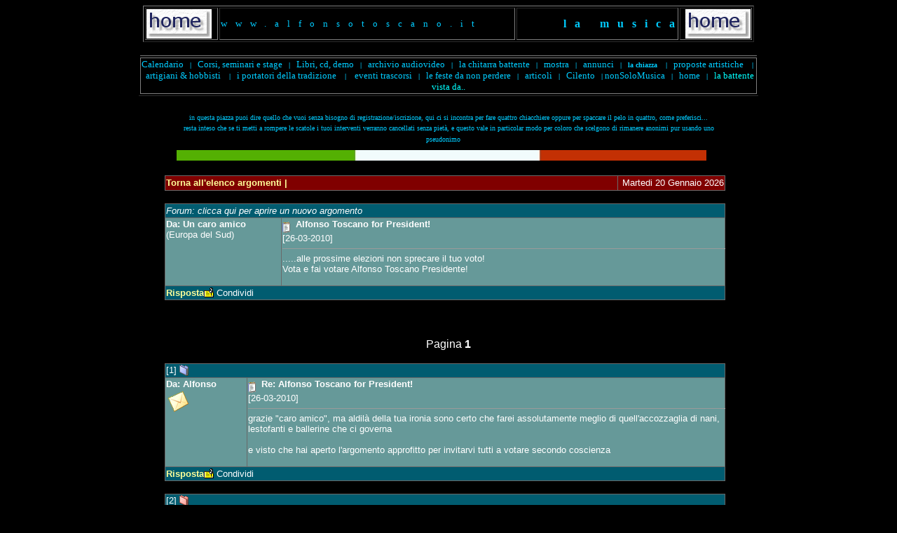

--- FILE ---
content_type: text/html
request_url: http://www.alfonsotoscano.it/forum/Subject.asp?S_ID=719&H_ID=36&pageid=2&show=1
body_size: 20474
content:

<!-- �ZixForum, Created by John Andersson ,2002 Version 1.12 SQL-->
<!--DatabaseOpen Is Here-->

<!-- Settings is Here -->
<!-- Inc_Functions is Here -->
<!-- Inc_Check is here -->
<!-- Adovbs21 is here -->
<!-- Inc Top is here -->

<!DOCTYPE HTML PUBLIC "-//W3C//DTD HTML 4.01 Transitional//EN">
<html>
<head>
<title>Il forum del sito della chitarra battente</title>
<link rel="stylesheet" href="zix.css">
<script src='http://www.google-analytics.com/ga.js' type='text/javascript'></script>
<script type="text/javascript">
var pageTracker = _gat._getTracker("UA-3213967-1");
pageTracker._initData();
pageTracker._trackPageview();
</script>
<body bgcolor="#000000">
<div align="center">
<!-- saved from url=(0022)http://internet.e-mail -->
<div align="center">
	<table border="1" width="69%" id="table2">
		<tr>
			<td width="100" style="font-family: Arial, 'courier new', Verdana, Helvetica, sans-serif; font-size: 10pt; color: #312D00">
			<a href="../index.htm" style="text-decoration: none">
      		<font color="#00CCFF" size="1" face="Arial">
			<img border="0" src="../a-home.gif" width="93" height="42"></font></a></td>
			<td style="font-family: Arial, 'courier new', Verdana, Helvetica, sans-serif; font-size: 10pt; color: #312D00">
			<font face="Verdana">
			<span style="text-decoration: none; letter-spacing:12px">
			<font color="#00CCFF" size="2">
			<span style="text-decoration: none">www.alfonsotoscano.it</span></font></span></font></td>
			<td width="227" style="font-family: Arial, 'courier new', Verdana, Helvetica, sans-serif; font-size: 10pt; color: #312D00">
			<marquee style="font-size: 12pt; font-family: Verdana; color: #00CCFF; font-weight: bold; letter-spacing: 12; float: left">la musica degli ignoranti</marquee></td>
			<td width="99" style="font-family: Arial, 'courier new', Verdana, Helvetica, sans-serif; font-size: 10pt; color: #312D00">
			<a href="../index.htm" style="text-decoration: none">
      		<font color="#00CCFF" size="1" face="Arial">
			<img border="0" src="../a-home.gif" width="93" height="42" align="right"></font></a></td>
		</tr>
	</table>
	<table border="1" width="70%" height="31" id="table3" style="border-left-width:0px; border-right-width:0px; border-top-width:0px">
		<tr>
			<td style="font-family:Arial, courier new, Verdana, Helvetica, sans-serif; font-size:10pt; color:#312D00; border-left-style:none; border-left-width:medium; border-right-style:none; border-right-width:medium; border-top-style:none; border-top-width:medium">&nbsp;</td>
		</tr>
		<tr>
      <td style="border-style:solid; border-width:1px; font-family:Arial, courier new, Verdana, Helvetica, sans-serif; font-size:10pt; color:#312D00; ">
		<p align="center"><span style="text-decoration: none">
		<font size="1" face="Verdana"><a href="../calendario.htm">
		<span style="text-decoration: none"><font color="#00CCFF">Calendario </font></span> 
		</a><font color="#00CCFF">&nbsp; </font></font>
		<font face="Verdana" size="1" color="#00CCFF"><b>|</b></font></span><font size="1" face="Verdana"><font color="#00CCFF">&nbsp;&nbsp;
		</font>
		<a href="../corsi%20periodici.htm"><span style="text-decoration: none">
		<font color="#00CCFF">Corsi, seminari e stage </font> </span></a></font>
		<font color="#00CCFF"><b><font face="Verdana" size="1">&nbsp; |</font></b></font><font size="1" face="Verdana"><font color="#00CCFF">&nbsp;&nbsp;
		</font>
		<a href="../demo-libri-cd.htm"><span style="text-decoration: none">
		<font color="#00CCFF">Libri, cd, demo</font></span></a><font color="#00CCFF">
		</font> </font><font face="Verdana" size="1" color="#00CCFF"><b>&nbsp; |</b></font><font face="Verdana" size="1"><font color="#00CCFF"><b>
		</b>&nbsp; </font><a href="../audiovideo.htm"><span style="text-decoration: none">
		<font color="#00CCFF">archivio audiovideo</font></span></a><font color="#00CCFF">&nbsp;&nbsp;
		</font> </font><font face="Verdana" size="1" color="#00CCFF"><b>|</b></font><font face="Verdana" size="1"><font color="#00CCFF">&nbsp;&nbsp;
		</font>
		<a href="../battente.htm"><span style="text-decoration: none">
		<font color="#00CCFF">la chitarra battente</font></span></a><font color="#00CCFF">&nbsp;&nbsp;
		</font> </font><font face="Verdana" size="1" color="#00CCFF"><b>|</b></font><font face="Verdana" size="1"><font color="#00CCFF">&nbsp;&nbsp;
		</font>
		<a href="../mostra.htm"><span style="text-decoration: none">
		<font color="#00CCFF">mostra</font></span></a><font color="#00CCFF">&nbsp;&nbsp;
		</font> </font>
		<font face="Verdana" size="1" color="#00CCFF"><b>|</b>
		</font>
		<span style="text-decoration: none; ">
		<font face="Verdana" size="1" color="#00CCFF">&nbsp; 
		</font>
		<font face="Verdana" size="1" color="#C0C0C0"> <a href="../annunci-2.htm">
		<span style="text-decoration: none"><font color="#00CCFF">annunci </font>
		</span></a>
		</font>
		<font face="Verdana" size="1" color="#00CCFF">&nbsp;
		</font>
		</span>
		<font face="Verdana" size="1" color="#00CCFF"><b>|</b></font><font face="Verdana" size="1"><b><font color="#00CCFF">&nbsp;&nbsp;
		</font><span style="text-decoration: none"><font color="#00CCFF">la 
		chiazza&nbsp;&nbsp; </font>
		</span></b><font color="#00CCFF"><b>&nbsp;</b></font></font><font color="#00CCFF"><b><font face="Verdana" size="1">|</font></b></font><font face="Verdana" size="1"><a href="../proposte.htm"><span style="text-decoration: none"><font color="#00CCFF">&nbsp;&nbsp; 
		proposte artistiche</font></span></a><font color="#00CCFF">&nbsp;&nbsp;&nbsp;
		</font> </font><font face="Verdana" size="1" color="#00CCFF"><b>|&nbsp; </b></font><font face="Verdana" size="1">
		<font color="#00CCFF">&nbsp;</font><a href="../artigianiehobbisti.htm"><span style="text-decoration: none"><font color="#00CCFF">artigiani 
		&amp; hobbisti</font></span></a><font color="#00CCFF">&nbsp;&nbsp;&nbsp;
		</font> </font><font face="Verdana" size="1" color="#00CCFF"><b>|</b></font><font face="Verdana" size="1"><font color="#00CCFF">&nbsp;&nbsp;
		</font>
		<a href="../portatori.htm"><span style="text-decoration: none">
		<font color="#00CCFF">i portatori della tradizione</font></span></a><font color="#00CCFF">&nbsp;&nbsp;&nbsp;
		</font> </font><font face="Verdana" size="1" color="#00CCFF"><b>| </b></font>
		<font face="Verdana" size="1">
		<font color="#00CCFF">&nbsp;&nbsp; </font><span style="text-decoration: none">
		<a href="../eventi-trascorsi.htm">
		<font color="#00CCFF"><span style="text-decoration: none">eventi trascorsi</span></font></a></span><font color="#00CCFF">&nbsp;&nbsp;
		</font> </font><font face="Verdana" size="1" color="#00CCFF"><b>|</b></font><font face="Verdana" size="1"><font color="#00CCFF">&nbsp;&nbsp;
		</font>
		<a href="../lefeste.htm"><span style="text-decoration: none">
		<font color="#00CCFF">le feste da non perdere</font></span></a><font color="#00CCFF">&nbsp;&nbsp;
		</font> </font><font face="Verdana" size="1" color="#00CCFF"><b>|</b></font><font face="Verdana" size="1"><a href="../articoli.htm"><span style="text-decoration: none"><font color="#00CCFF">&nbsp;&nbsp; 
		articoli</font></span></a><font color="#00CCFF">&nbsp;&nbsp; </font> </font>
		<font color="#00CCFF"><b><font face="Verdana" size="1">|&nbsp;&nbsp; </font>
		</b></font><font face="Verdana" size="1"><a href="../cilento.htm">
		<span style="text-decoration: none"><font color="#00CCFF">Cilento</font></span></a><font color="#00CCFF"><b>&nbsp;&nbsp; </b>
		</font></font><font color="#00CCFF"><b>
		<font face="Verdana" size="1">| </font></b></font><font face="Verdana" size="1">
		<a href="../nonsolomusica.htm">
		<span style="text-decoration: none"><font color="#00CCFF">nonSoloMusica</font></span></a></font><font face="Verdana"><a href="../nonsolomusica.htm"><span style="text-decoration: none"><font size="1" color="#00CCFF">
		</font>
		</span> </a><font size="1" color="#00CCFF">&nbsp; </font></font>
		<font size="1" face="Verdana" color="#00CCFF">
		<b>|</b></font><font face="Verdana" size="1"><a href="../index.htm"><span style="text-decoration: none"><font color="#00CCFF">&nbsp;&nbsp; 
		home</font></span></a><font color="#00CCFF">&nbsp;&nbsp; </font> </font>
		<font face="Verdana" size="1" color="#00CCFF"><b>|</b>&nbsp;&nbsp;<a href="../labattentevistada.htm"><span style="text-decoration: none"><font color="#00FFFF"> 
		la battente vista da..</font></span></a></font></p></td>
    	</tr>
		</table>
	<table border="1" width="62%" id="table1" style="border-width: 0px">
		<tr>
			<td style="border-style: none; border-width: medium">&nbsp;</td>
		</tr>
		<tr>
			<td style="border-style: none; border-width: medium">
			<p align="center"><font color="#00CCFF" size="1">
			<span style="font-family: Verdana; ">
			in questa piazza puoi dire quello che vuoi senza bisogno di 
			registrazione/iscrizione, qui ci si incontra per 
			fare quattro chiacchiere oppure per spaccare il pelo in quattro, 
			come preferisci...</span></font></td>
		</tr>
		<tr>
			<td style="border-style: none; border-width: medium">
			<p align="center"><font face="Verdana" size="1" color="#00CCFF">
			resta inteso che se ti metti a rompere le scatole i tuoi interventi 
			verranno cancellati senza piet�, e questo vale in particolar modo 
			per coloro che scelgono di rimanere anonimi pur usando uno 
			pseudonimo </font><font color="#00CCFF">&nbsp;&nbsp;&nbsp;
			</font>
			</td>
		</tr>
		<tr>
			<td style="border-style: none; border-width: medium">
			<p align="center">
			</td>
		</tr>
		<tr>
			<td style="border-style: none; border-width: medium">
			<img border="0" src="../bandiera-forum.jpg" width="756" height="15"></td>
		</tr>
		</table>
</div>





<!-- Start MainTable -->
<table border="0" cellpadding="0" cellspacing="0" width="810" bgcolor="">
  <tr>
    <td width="100%">&nbsp;

<a name="top">
<table border="0" cellpadding="0" cellspacing="0" width="795">
    <tr>
      <td bgcolor="#696969">
<table border="0" cellpadding="1" cellspacing="1" width="800">
  <tr>
    <td height="20" bgcolor="#800000" class="normal">
       <!-- <a href=http://www.alfonsotoscano.it/><b>Home</b></a>| -->
    <a href="Forum.asp?h_id=36&pageid=1" title="Fai clic qui per tornare all'elenco degli argomenti"><b>Torna all'elenco argomenti |</b></a><a href=""> </a> <b></b></a></td>
    <td height="20" bgcolor="#800000" width="150"class="normal" align="right">Martedi  20 Gennaio 2026</td>
 </table>
      </td>
    </tr>
  </table>
<br/>
<!-- End incTop -->

<script language="JavaScript">
<!--
	function openPrint(S_ID,H_ID) {
		var openPersonWin = window.open("popup_Print.asp?S_ID="+S_ID+"&H_ID="+ H_ID,"openPerson","toolbar=yes,resizable=yes,scrollbars=yes,height=300,width=400,menubar=yes,location=no,status=no");
		openPersonWin.focus();
	}
//-->
</script>


<script language="VBScript">
Function confirmDelete()
answer = MsgBox("Confermi l'eliminazione?",4,"Delete")
If answer = 6 Then
confirmDelete = true
Else
confirmDelete = false
End If
End Function
</script>


</head>

<!-- �ZixForum, Created by John Andersson ,2002 Version 1.12 SQL-->
<!--DatabaseOpen Is Here-->

<!-- Start Main Subject -->
<table border="0" cellpadding="0" cellspacing="0" width="795">
    <tr>
      <td bgcolor="#696969">
		<table border="0" cellpadding="1" cellspacing="1" width="800">
	<tr>
		<td bgcolor="#015C70" width="100%" height="19" class="normal" colspan="2"><i>Forum: clicca qui per aprire un nuovo argomento</i>&nbsp;&nbsp;&nbsp;</td>
		</tr>
	<tr>
	<td class="normal"bgcolor="#669999" valign="top">
	<!-- Start rank -->
	
	<table border="0" cellpadding="0" cellspacing="0" width="100%">
      <tr>
        <td class="normal">

		<a title=151.56.73.96><b>Da: Un caro amico&nbsp;</a></b>
        
        <br />(Europa del Sud)
        
		
		</td>
      </tr>
      
    </table>
	<!-- End rank -->
	
    </td>
	<td class="normal"bgcolor="#669999" width="459">
	<img border="0" src="images/smiley0.gif" align="middle">&nbsp;
	<b>Alfonso Toscano for President!</b>
	<br>
	[26-03-2010]
      &nbsp; 
	
	<hr width="100%" size="1" class="normal">
	.....alle prossime elezioni non sprecare il tuo voto!<br/>
Vota e fai votare Alfonso Toscano Presidente!
	<br><br><em></em></td>
	</tr>
	<tr>
		<td bgcolor="#015C70" width="100%" colspan="2" height="19" class="normal"><a href='ReplyNew.asp?RepId=719&H_ID=36&Orgin=1&pageid=3'><b>Risposta</b><img src='images/icon_post.gif' border='0'align='top'></a>    <a name="fb_share">Condividi</a>
<script src="http://static.ak.fbcdn.net/connect.php/js/FB.Share"
        type="text/javascript">
</script></td>
	</tr>
	</table>
    </td>
    </tr>
  </table>
<!-- End Main Subject -->
<!-- Start  ReplyList -->
<br>
<div align="center">

</span>
<br>


<table border="0" cellpadding="0" cellspacing="0" width="595">
    <tr>
      <td bgcolor="#696969">

<table border="0" cellpadding="1" cellspacing="1" width="600">


</tr>
	</table>
    </td>
    </tr>
  </table>

  <br /><span class="normal16">Pagina  </span>
<!-- mostra l'indice delle pagine -->
  <span class="normal16"><b>1</b>   </span>
  </div>
  <!-- End ReplyList -->
<br>

 <!-- Start Main Reply -->
<table border="0" cellpadding="0" cellspacing="0" width="795">
    <tr>
      <td bgcolor="#696969">
		<table border="0" cellpadding="1" cellspacing="1" width="800">
	<tr><a name="15044">
		<td bgcolor="#015C70" width="100%" height="19" class="normal" colspan="2">[1]&nbsp;<img border="0" src="images/sub1.gif" align = "top">&nbsp;&nbsp;</td>
		</tr>
	<tr>
	<td class="normal"bgcolor="#669999" valign="top">
	<!-- Start rank -->
	
	<table border="0" cellpadding="0" cellspacing="0" width="100%">
      <tr>
        <td class="normal">
        <a  title=93.150.99.90><b>Da: Alfonso&nbsp;</a></b>
		
        <br /> <a href="mailto:info@alfonsotoscano.it"><img src="images/email.gif" style="border-top-style: none; border-right-style: none; border-left-style: none; border-bottom-style: none;" /></a> 
        
		</td>
      </tr>
    </table>
	<!-- End rank -->
	</td>
	<td class="normal"bgcolor="#669999" width="459">

	<img border="0" src="images/smiley0.gif" align="middle">&nbsp;
	<b>Re: Alfonso Toscano for President!</b>
	<br>
	[26-03-2010]

&nbsp;

	<hr width="100%" size="1" class="normal">
	grazie &quot;caro amico&quot;, ma aldil&#224; della tua ironia sono certo che farei assolutamente meglio di quell&#39;accozzaglia di nani, lestofanti e ballerine che ci governa<br/>
<br/>
e visto che hai aperto l&#39;argomento approfitto per invitarvi tutti a votare secondo coscienza
	<br><br><em></em></td>
	</tr>
	<tr>
	
	<td bgcolor="#015C70" width="100%" colspan="2" height="19" class="normal">
	<p align="left"><a href='ReplyNew.asp?RepId=719&H_ID=36&r_id=15044&Orgin=0&pageid=3'><b>Risposta</b><img src='images/icon_post.gif' border='0'align='top'></a>    <a name="fb_share">Condividi</a>
<script src="http://static.ak.fbcdn.net/connect.php/js/FB.Share"
        type="text/javascript">
</script></td>

	</tr>
      
	</table>
    </td>
    </tr>
  </table>
<!-- End Main Reply -->
<br>
  
 <!-- Start Main Reply -->
<table border="0" cellpadding="0" cellspacing="0" width="795">
    <tr>
      <td bgcolor="#696969">
		<table border="0" cellpadding="1" cellspacing="1" width="800">
	<tr><a name="15045">
		<td bgcolor="#015C70" width="100%" height="19" class="normal" colspan="2">[2]&nbsp;<img border="0" src="images/sub2.gif" align = "top">&nbsp;&nbsp;</td>
		</tr>
	<tr>
	<td class="normal"bgcolor="#669999" valign="top">
	<!-- Start rank -->
	
	<table border="0" cellpadding="0" cellspacing="0" width="100%">
      <tr>
        <td class="normal">
        <a  title=94.37.225.93><b>Da: &nbsp;</a></b>
		
		</td>
      </tr>
    </table>
	<!-- End rank -->
	</td>
	<td class="normal"bgcolor="#669999" width="459">

	<img border="0" src="images/smiley0.gif" align="middle">&nbsp;
	<b>Re: Alfonso Toscano for President!</b>
	<br>
	[26-03-2010]

&nbsp;

	<hr width="100%" size="1" class="normal">
	Certo Alfonso che voteremo secondo coscienza! Ma, sopratutto, votiamo tutti.
	<br><br><em></em></td>
	</tr>
	<tr>
	
	<td bgcolor="#015C70" width="100%" colspan="2" height="19" class="normal">
	<p align="left"><a href='ReplyNew.asp?RepId=719&H_ID=36&r_id=15045&Orgin=0&pageid=3'><b>Risposta</b><img src='images/icon_post.gif' border='0'align='top'></a>    <a name="fb_share">Condividi</a>
<script src="http://static.ak.fbcdn.net/connect.php/js/FB.Share"
        type="text/javascript">
</script></td>

	</tr>
      
	</table>
    </td>
    </tr>
  </table>
<!-- End Main Reply -->
<br>
  
 <!-- Start Main Reply -->
<table border="0" cellpadding="0" cellspacing="0" width="795">
    <tr>
      <td bgcolor="#696969">
		<table border="0" cellpadding="1" cellspacing="1" width="800">
	<tr><a name="15046">
		<td bgcolor="#015C70" width="100%" height="19" class="normal" colspan="2">[3]&nbsp;<img border="0" src="images/sub1.gif" align = "top">&nbsp;&nbsp;</td>
		</tr>
	<tr>
	<td class="normal"bgcolor="#669999" valign="top">
	<!-- Start rank -->
	
	<table border="0" cellpadding="0" cellspacing="0" width="100%">
      <tr>
        <td class="normal">
        <a  title=94.37.225.93><b>Da: &nbsp;</a></b>
		
		</td>
      </tr>
    </table>
	<!-- End rank -->
	</td>
	<td class="normal"bgcolor="#669999" width="459">

	<img border="0" src="images/smiley0.gif" align="middle">&nbsp;
	<b>Re: Alfonso Toscano for President!</b>
	<br>
	[26-03-2010]

&nbsp;

	<hr width="100%" size="1" class="normal">
	Non ho firmato il post precedente! Scusate sono Gioia
	<br><br><em></em></td>
	</tr>
	<tr>
	
	<td bgcolor="#015C70" width="100%" colspan="2" height="19" class="normal">
	<p align="left"><a href='ReplyNew.asp?RepId=719&H_ID=36&r_id=15046&Orgin=0&pageid=3'><b>Risposta</b><img src='images/icon_post.gif' border='0'align='top'></a>    <a name="fb_share">Condividi</a>
<script src="http://static.ak.fbcdn.net/connect.php/js/FB.Share"
        type="text/javascript">
</script></td>

	</tr>
      
	</table>
    </td>
    </tr>
  </table>
<!-- End Main Reply -->
<br>
  
<div align="center">
<br><span class="normal">Pagina</span>
<!-- mostra l'indice delle pagine -->
   <span class="normal16"><b>1</b>   </span>
<span class="normal"><br/> <br/><a href="javascript:openPrint('719','36')"><img src="images/icon_printer.gif" alt="" width="16" height="16" border="0" align="middle">Stampa tutto</a>
<!-- Inc Top is here -->

<!DOCTYPE HTML PUBLIC "-//W3C//DTD HTML 4.01 Transitional//EN">
<html>
<head>
<title>Il forum del sito della chitarra battente</title>
<link rel="stylesheet" href="zix.css">
<body bgcolor="#000000">
<div align="center">

<!-- Start MainTable -->
<table border="0" cellpadding="0" cellspacing="0" width="810" bgcolor="">
  <tr>
    <td width="100%">&nbsp;

<a name="top">
<table border="0" cellpadding="0" cellspacing="0" width="795">
    <tr>
      <td bgcolor="#696969">
<table border="0" cellpadding="1" cellspacing="1" width="800">
  <tr>
    <td height="20" bgcolor="#800000" class="normal">
       <!-- <a href=http://www.alfonsotoscano.it/><b>Home</b></a>| -->
    <a href="Forum.asp?h_id=36&pageid=1" title="Fai clic qui per tornare all'elenco degli argomenti"><b>Torna all'elenco argomenti |</b></a><a href=""> </a> <b>Messaggi |</b></a></td>
    <td height="20" bgcolor="#800000" width="150"class="normal" align="right">Martedi  20 Gennaio 2026</td>
 </table>
      </td>
    </tr>
  </table>
<br/>
<!-- End incTop -->

</div>
<br/>
<br/>
<!-- Start Bottom -->
   <table border="0" cellpadding="0" cellspacing="0" width="795">
    <tr>
      <td bgcolor="black">
	  	<table border="0" cellpadding="0" cellspacing="0" width="800">
      	<tr>
      <td bgcolor="black" width="50%" align="right" valign = "top"><a href="http://www.zixforum.com" target="New"><span style="font-size: 5px;">�ZIXForum 1.14</a> by: ZixCom 2006</span></td>
    </table>
    </td>
    </tr>
  </table>
  <!-- End Bottom -->
  <br>
  <br>
  </td>
 </tr>
</table>
<!-- End MainTable -->
</div>
</body>
</html>

<!-- DatabaseClose is here-->
<!-- �ZixForum, Created by John Andersson ,2002 Version 1.12 SQL-->

--- FILE ---
content_type: text/css
request_url: http://www.alfonsotoscano.it/forum/zix.css
body_size: 2153
content:
BODY
{
    background-color: black; 
    background-repeat: no-repeat;
    background-position: top left;
    SCROLLBAR-FACE-COLOR: #999999;
    SCROLLBAR-HIGHLIGHT-COLOR: #ffffff;
    SCROLLBAR-SHADOW-COLOR: #666666;
    SCROLLBAR-3DLIGHT-COLOR: #000000;
    SCROLLBAR-ARROW-COLOR: #ffffff;
    SCROLLBAR-TRACK-COLOR: #cccccc;
    SCROLLBAR-DARKSHADOW-COLOR: #000000
}

A:link
{
    FONT-SIZE: 13px! important;
    COLOR: #FFFF99;
    TEXT-DECORATION: none
}
A:active
{
    FONT-SIZE: 13px! important;
    COLOR: #FFFF99;
    FONT-FAMILY: Tahoma,Verdana, Arial;
    TEXT-DECORATION: none
}
A:hover
{
    FONT-SIZE: 13px! important;
    COLOR: #FFFF99;
    TEXT-DECORATION: none
}
A:visited
{
    FONT-SIZE: 13px! important;
    COLOR: #FFFF99;
    TEXT-DECORATION: none
}
.normal
{
    COLOR:  #FFFFFF;
    FONT-SIZE: 13px! important;
    FONT-FAMILY: Tahoma, Arial, Helvetica

}
.normalblack
{
    COLOR:  black;
    FONT-SIZE: 13px! important;
    FONT-FAMILY: Tahoma, Arial, Helvetica
}

.normalWhite
{
	FONT-SIZE: 13px! important;
	COLOR: white! important;
        FONT-FAMILY: Tahoma, Arial, Helvetica
}


.normal12
 { color: #fff; font-size: 12px !important; font-family: Tahoma, Arial, Helvetica }
.normal14
 { color: #fff; font-size: 14px !important; font-family: Tahoma, Arial, Helvetica }
.normal16 
 { color: #fff; font-size: 16px !important; font-family: Tahoma, Arial, Helvetica }

.kalla
{
    FONT-SIZE: 12px! important;
    FONT-FAMILY: Tahoma, Arial, Helvetica
}
.lank
{
    FONT-SIZE: 12px! important;
    COLOR: slategray! important;
    LINE-HEIGHT: normal;
    FONT-FAMILY: Tahoma, Arial, Helvetica
}
.lankkat
{
    FONT-SIZE: 12px! important;
    COLOR: #ffffff! important;
    FONT-FAMILY: Tahoma, Arial, Helvetica
}
.biglank
{
    FONT-WEIGHT: bolder;
    FONT-SIZE: 30px;
    COLOR: #006699;
    FONT-FAMILY: Tahoma
}
.slank
{
    FONT-SIZE: 12px;
    COLOR: #006699;
    FONT-FAMILY: Tahoma
}

.link16
{
    font-size: 16px;
    color: yellow;
    font-family: Tahoma, Arial, Helvetica;
    text-decoration: underline;
}